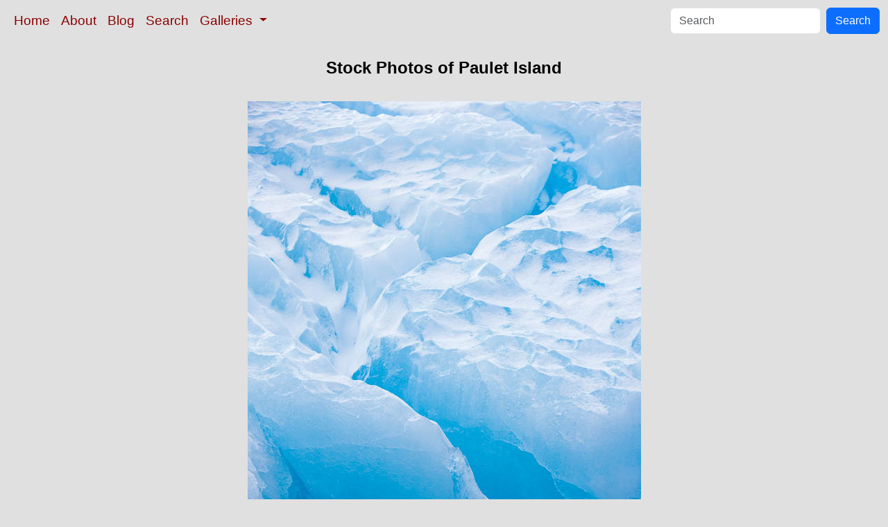

--- FILE ---
content_type: text/html; charset=UTF-8
request_url: http://www.oceanlight.com/spotlight.php?img=24900
body_size: 2500
content:
<!doctype html>
<html lang="en">

  <head>
    <meta charset="utf-8">
    <meta name="viewport" content="width=device-width, initial-scale=1, shrink-to-fit=no">
    <link href="https://cdn.jsdelivr.net/npm/bootstrap@5.3.8/dist/css/bootstrap.min.css" rel="stylesheet" integrity="sha384-sRIl4kxILFvY47J16cr9ZwB07vP4J8+LH7qKQnuqkuIAvNWLzeN8tE5YBujZqJLB" crossorigin="anonymous">
    <link rel="stylesheet" href="/responsive.css">
    <meta content="Natural History Photography" name="Author" />
    <meta content="Paulet Island Photos, Stock Photos of Paulet Island, Antarctic Peninsula, Antarctica, Paulet Island Pictures and Photographs by Professional Natural History Photographer Phillip Colla / Oceanlight.com" name="description" />
    <meta content="Paulet Island Stock Photos, Photos of Paulet Island, Antarctic Peninsula, Antarctica, Pictures, Photographs, Stock Photography, Natural History Photography, Professional Photographer, Wildlife Photography, Nature Photography, image, underwater, wildlife, nature, info, information, description" name="keywords" />
    <meta property="og:title" content="Paulet Island Photos, Stock Photography of Paulet Island, Antarctic Peninsula, Antarctica, Natural History Photography" />
    <meta property="og:type"  content="article" />
    <meta property="og:image" content="https://www.oceanlight.com/stock-photo/iceberg-ocean-antarctica-ice-photo-24900-165122.jpg" />
    <meta property="og:url" content="https://www.oceanlight.com/spotlight.php?img=24900" />
    <meta property="og:sitename" content="Natural History Photography" />
    <meta property="og:description" content="Paulet Island Photos, Stock Photos of Paulet Island, Antarctic Peninsula, Antarctica, Paulet Island Pictures and Photographs by Professional Natural History Photographer Phillip Colla / Oceanlight.com" />
    <meta name="ICBM" content="-63.5795, -55.76337" />
    <meta name="geo.position" content="-63.5795; -55.76337" />
    <title>Paulet Island Photos, Stock Photography of Paulet Island, Antarctic Peninsula, Antarctica, Natural History Photography</title>
  </head>

  <body>

    <nav class="navbar navbar-expand-sm navbar-light fixed-top" style="background-color: #e0e0e0;">
      <div class="container-fluid">
        <button class="navbar-toggler" type="button" data-bs-toggle="collapse" data-bs-target="#mynavbar">
          <span class="navbar-toggler-icon"></span>
        </button>
        <div class="collapse navbar-collapse" id="mynavbar">
          <ul class="navbar-nav me-auto">
            <li class="nav-item active">
              <a class="nav-link" href="https://www.oceanlight.com">Home</a>
            </li>
            <li class="nav-item">
              <a class="nav-link" href="https://www.oceanlight.com/about/">About</a>
            </li>
            <li class="nav-item">
              <a class="nav-link" href="https://www.oceanlight.com/log">Blog</a>
            </li>
            <li class="nav-item">
              <a class="nav-link" href="https://www.oceanlight.com/image_search.php">Search</a>
            </li>
            <li class="nav-item dropdown">
              <a class="nav-link dropdown-toggle" href="#" id="navbarDropdown" role="button" data-bs-toggle="dropdown" aria-expanded="false">
                Galleries
              </a>
              <ul class="dropdown-menu" aria-labelledby="navbarDropdown">
                <li><a class="dropdown-item" href="https://www.oceanlight.com/ocean_stock_photos.html">Ocean World</a></li>
                <li><a class="dropdown-item" href="https://www.oceanlight.com/wildlife_stock_photos.html">Wildlife</a></li>
                <li><a class="dropdown-item" href="https://www.oceanlight.com/national_park_photos.html">National Parks</a></li>
                <li><a class="dropdown-item" href="https://www.oceanlight.com/locations.html">Locations</a></li>
                <li><a class="dropdown-item" href="https://www.oceanlight.com/special_collections.html">Special Collections</a></li>
                <li><a class="dropdown-item" href="https://www.oceanlight.com/concepts.html">Concepts</a></li>
                <li><a class="dropdown-item" href="https://www.oceanlight.com/subjects.html">Subjects and Genres</a></li>
                <li><a class="dropdown-item" href="https://www.oceanlight.com/image_search.php">Search Stock Photos</a></li>
                <li><a class="dropdown-item" href="https://www.oceanlight.com/stocklist.php">Stocklist</a></li>
              </ul>
            </li>
          </ul>
          <form class="d-flex" action="https://www.oceanlight.com/lightbox.php" method="post">
            <input class="form-control me-2" type="text" id="ss" name="ss" placeholder="Search">
            <button class="btn btn-primary" type="button">Search</button>
          </form>
        </div>
      </div>
    </nav>

    <a name="top">
    </a>


    <div style="background-color: #e0e0e0;">
      <div class="container-fluid pt-3 pb-1">
        <div class="row justify-content-center">
          <div class="col text-center">
            <h1>Stock Photos of Paulet Island</h1>
          </div>
        </div>
      </div>
    </div>

    <div class="container-fluid ">

      <div class="row align-items-start">
        <div class="col my-4 d-flex justify-content-center">
          <img src="/stock-photo/iceberg-ocean-antarctica-ice-photo-24900-165122.jpg" class="img-fluid" alt="Iceberg detail., natural history stock photograph, photo id 24900" title="Iceberg detail., natural history stock photograph, photo id 24900" width="567" height="850" />
        </div>
      </div>

      <div class="row">
        <div class="col m-4">
          <div class="text-left ">Iceberg detail.<br /><br />Location: <a href="/lightbox.php?location=paulet_island&amp;state=antarctic_peninsula&amp;country=antarctica">Paulet Island</a>, <a href="/lightbox.php?state=antarctic_peninsula&amp;country=antarctica">Antarctic Peninsula</a>, <a href="/lightbox.php?country=antarctica">Antarctica</a><br />Image ID: <a href="/spotlight.php?img=24900">24900</a><br />Lat/Long: <a href="https://www.oceanlight.com/24900.kml"><span title="Latitude">-63.57950</span>, <span title="Longitude">-55.76337</span></a>  (<span class="geo">Coordinates: <span class="latitude" title="Latitude">63&deg; 34' 46.20" S</span>, <span class="longitude" title="Longitude">55&deg; 45' 48.13" W</span></span>)<br />Format: Digital 3:2</div>        <div class="text-left  mt-3">Keywords: <a href="https://www.oceanlight.com/antarctic_peninsula_photo.html"  title="Keywords: antarctic peninsula">antarctic peninsula</a>, <a href="https://www.oceanlight.com/antarctica_photo.html"  title="Keywords: antarctica">antarctica</a>, <a href="https://www.oceanlight.com/berg_photo.html"  title="Keywords: berg">berg</a>, <a href="https://www.oceanlight.com/cold_photo.html"  title="Keywords: cold">cold</a>, <a href="https://www.oceanlight.com/frozen_photo.html"  title="Keywords: frozen">frozen</a>, <a href="https://www.oceanlight.com/ice_photo.html"  title="Keywords: ice">ice</a>, <a href="https://www.oceanlight.com/ice_berg_photo.html"  title="Keywords: ice berg">ice berg</a>, <a href="https://www.oceanlight.com/iceberg_photo.html"  title="Keywords: iceberg">iceberg</a>, <a href="https://www.oceanlight.com/landscape_photo.html"  title="Keywords: landscape">landscape</a>, <a href="https://www.oceanlight.com/ocean_photo.html"  title="Keywords: ocean">ocean</a>, <a href="https://www.oceanlight.com/oceans_photo.html"  title="Keywords: oceans">oceans</a>, <a href="https://www.oceanlight.com/outdoors_photo.html"  title="Keywords: outdoors">outdoors</a>, <a href="https://www.oceanlight.com/outside_photo.html"  title="Keywords: outside">outside</a>, <a href="https://www.oceanlight.com/paulet_island_photo.html"  title="Keywords: paulet island">paulet island</a>, <a href="https://www.oceanlight.com/scene_photo.html"  title="Keywords: scene">scene</a>, <a href="https://www.oceanlight.com/scenery_photo.html"  title="Keywords: scenery">scenery</a>, <a href="https://www.oceanlight.com/sea_photo.html"  title="Keywords: sea">sea</a>, <a href="https://www.oceanlight.com/seascape_photo.html"  title="Keywords: seascape">seascape</a>, <a href="https://www.oceanlight.com/southern_ocean_photo.html"  title="Keywords: southern ocean">southern ocean</a>, <a href="https://www.oceanlight.com/view_photo.html"  title="Keywords: view">view</a>, <a href="https://www.oceanlight.com/water_photo.html"  title="Keywords: water">water</a></div>
        <div class="text-left  mt-3"><a href="https://www.oceanlight.com/print.php?img=24900" title="Click To Order A Print Of This Image">Purchase a print of this image</a><br /></div>
        <div class="text-left  mt-3">Categories:<ul><li>Location&#160;&#160;>&#160;&#160;<a href="/lightbox.php?x=oceans__location">Oceans</a>&#160;&#160;>&#160;&#160;<a href="/lightbox.php?x=southern_ocean__oceans__location">Southern Ocean</a>&#160;&#160;>&#160;&#160;<a href="/lightbox.php?x=antarctica__southern_ocean__oceans__location">Antarctica</a></li><li>Location&#160;&#160;>&#160;&#160;<a href="/lightbox.php?x=world__location">World</a>&#160;&#160;>&#160;&#160;<a href="/lightbox.php?x=antarctica__world__location">Antarctica</a>&#160;&#160;>&#160;&#160;<a href="/lightbox.php?x=antarctic_peninsula__antarctica__world__location">Antarctic Peninsula</a>&#160;&#160;>&#160;&#160;<a href="/lightbox.php?x=paulet_island__antarctic_peninsula__antarctica__world__location">Paulet Island</a></li></ul></div>
        <div class="text-left  mt-3">Copyright &copy; Phillip Colla / Oceanlight.com, all rights reserved worldwide.</div>
        <div class="text-left  mt-3">This professional quality stock photo can be licensed in high resolution form by contacting the photographer: Phillip Colla, <a href="mailto:photos@oceanlight.com">photos@oceanlight.com</a>, (760) 707-7153, <a href="https://www.oceanlight.com/about">more info and photographer bio</a>.</div>
        </div>
      </div>

    </div>

    <script src="https://cdn.jsdelivr.net/npm/bootstrap@5.3.8/dist/js/bootstrap.bundle.min.js" integrity="sha384-FKyoEForCGlyvwx9Hj09JcYn3nv7wiPVlz7YYwJrWVcXK/BmnVDxM+D2scQbITxI" crossorigin="anonymous"></script>

  </body>

</html>
